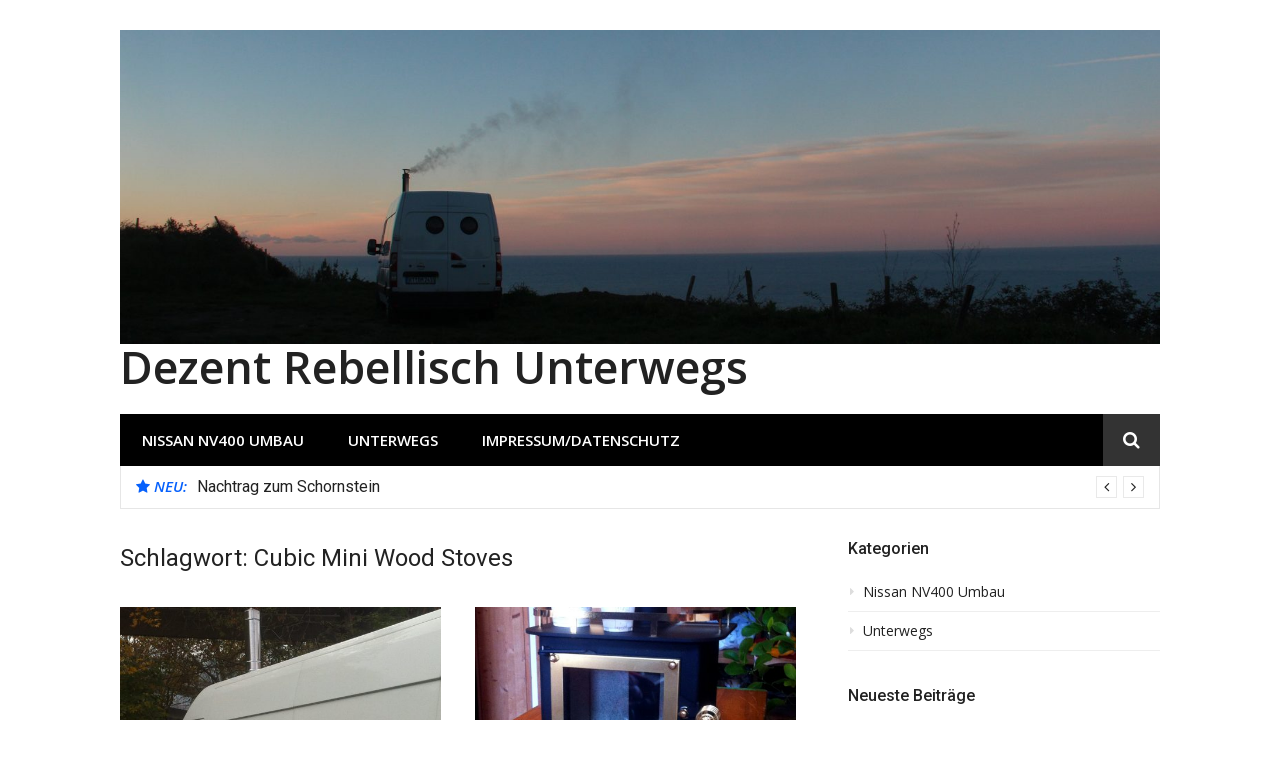

--- FILE ---
content_type: text/html; charset=UTF-8
request_url: http://dezent-rebellisch.de/tag/cubic-mini-wood-stoves
body_size: 6080
content:
<!DOCTYPE html>
<html lang="de">
<head>
<meta charset="UTF-8">
<meta name="viewport" content="width=device-width, initial-scale=1">
<link rel="profile" href="http://gmpg.org/xfn/11">

<title>Cubic Mini Wood Stoves &#8211; Dezent Rebellisch Unterwegs</title>
<meta name='robots' content='max-image-preview:large' />
<link rel='dns-prefetch' href='//fonts.googleapis.com' />
<link rel='dns-prefetch' href='//s.w.org' />
<link rel="alternate" type="application/rss+xml" title="Dezent Rebellisch Unterwegs &raquo; Feed" href="http://dezent-rebellisch.de/feed" />
<link rel="alternate" type="application/rss+xml" title="Dezent Rebellisch Unterwegs &raquo; Kommentar-Feed" href="http://dezent-rebellisch.de/comments/feed" />
<link rel="alternate" type="application/rss+xml" title="Dezent Rebellisch Unterwegs &raquo; Cubic Mini Wood Stoves Schlagwort-Feed" href="http://dezent-rebellisch.de/tag/cubic-mini-wood-stoves/feed" />
		<script type="text/javascript">
			window._wpemojiSettings = {"baseUrl":"https:\/\/s.w.org\/images\/core\/emoji\/13.1.0\/72x72\/","ext":".png","svgUrl":"https:\/\/s.w.org\/images\/core\/emoji\/13.1.0\/svg\/","svgExt":".svg","source":{"concatemoji":"http:\/\/dezent-rebellisch.de\/wp-includes\/js\/wp-emoji-release.min.js?ver=5.8.12"}};
			!function(e,a,t){var n,r,o,i=a.createElement("canvas"),p=i.getContext&&i.getContext("2d");function s(e,t){var a=String.fromCharCode;p.clearRect(0,0,i.width,i.height),p.fillText(a.apply(this,e),0,0);e=i.toDataURL();return p.clearRect(0,0,i.width,i.height),p.fillText(a.apply(this,t),0,0),e===i.toDataURL()}function c(e){var t=a.createElement("script");t.src=e,t.defer=t.type="text/javascript",a.getElementsByTagName("head")[0].appendChild(t)}for(o=Array("flag","emoji"),t.supports={everything:!0,everythingExceptFlag:!0},r=0;r<o.length;r++)t.supports[o[r]]=function(e){if(!p||!p.fillText)return!1;switch(p.textBaseline="top",p.font="600 32px Arial",e){case"flag":return s([127987,65039,8205,9895,65039],[127987,65039,8203,9895,65039])?!1:!s([55356,56826,55356,56819],[55356,56826,8203,55356,56819])&&!s([55356,57332,56128,56423,56128,56418,56128,56421,56128,56430,56128,56423,56128,56447],[55356,57332,8203,56128,56423,8203,56128,56418,8203,56128,56421,8203,56128,56430,8203,56128,56423,8203,56128,56447]);case"emoji":return!s([10084,65039,8205,55357,56613],[10084,65039,8203,55357,56613])}return!1}(o[r]),t.supports.everything=t.supports.everything&&t.supports[o[r]],"flag"!==o[r]&&(t.supports.everythingExceptFlag=t.supports.everythingExceptFlag&&t.supports[o[r]]);t.supports.everythingExceptFlag=t.supports.everythingExceptFlag&&!t.supports.flag,t.DOMReady=!1,t.readyCallback=function(){t.DOMReady=!0},t.supports.everything||(n=function(){t.readyCallback()},a.addEventListener?(a.addEventListener("DOMContentLoaded",n,!1),e.addEventListener("load",n,!1)):(e.attachEvent("onload",n),a.attachEvent("onreadystatechange",function(){"complete"===a.readyState&&t.readyCallback()})),(n=t.source||{}).concatemoji?c(n.concatemoji):n.wpemoji&&n.twemoji&&(c(n.twemoji),c(n.wpemoji)))}(window,document,window._wpemojiSettings);
		</script>
		<style type="text/css">
img.wp-smiley,
img.emoji {
	display: inline !important;
	border: none !important;
	box-shadow: none !important;
	height: 1em !important;
	width: 1em !important;
	margin: 0 .07em !important;
	vertical-align: -0.1em !important;
	background: none !important;
	padding: 0 !important;
}
</style>
	<link rel='stylesheet' id='wp-block-library-css'  href='http://dezent-rebellisch.de/wp-includes/css/dist/block-library/style.min.css?ver=5.8.12' type='text/css' media='all' />
<link rel='stylesheet' id='glob-fonts-css'  href='https://fonts.googleapis.com/css?family=Open+Sans%3A400%2C400i%2C600%2C600i%7CRoboto%3A300%2C400%2C400italic%2C500%2C500italic%2C700&#038;ver=0.1.4#038;subset=latin%2Clatin-ext' type='text/css' media='all' />
<link rel='stylesheet' id='font-awesome-css'  href='http://dezent-rebellisch.de/wp-content/themes/glob/assets/css/font-awesome.min.css?ver=4.5' type='text/css' media='all' />
<link rel='stylesheet' id='glob-style-css'  href='http://dezent-rebellisch.de/wp-content/themes/glob/style.css?ver=0.1.4' type='text/css' media='all' />
<style id='glob-style-inline-css' type='text/css'>

            a, .comments-area .logged-in-as a {
                color: #222222;
            }

            .header-breaking .breaking_text strong,
            a:hover,
            .social-links ul a:hover::before,
            .footer-widgets .widget a:hover,
            .entry-title:hover, .entry-title a:hover, h2.entry-title a:hover,
            .social-links ul a:hover
            {
                 color : #0761fc;
            }

            .block-slider .entry .entry-cat,
            .entry-footer .cat-links span, .entry-footer .tags-links span {
                background-color: #0761fc;
            }
            button, input[type="button"], input[type="reset"], input[type="submit"],
            .st-menu .btn-close-home .home-button,
            .st-menu .btn-close-home .close-button {
                background-color: #0761fc;
                border-color : #0761fc;
            }
            .widget_tag_cloud a:hover, .slick-arrow:hover { border-color : #0761fc;}

            .main-navigation li:hover > a,
            .main-navigation li.focus > a {
                 background-color : #0761fc;
            }
            .main-navigation a:hover,
            .main-navigation .current_page_item > a,
            .main-navigation .current-menu-item > a,
            .main-navigation .current_page_ancestor > a {
                background-color : #0761fc;
                color : #fff;
            }

            h2.entry-title a,
            h1.entry-title,
            .widget-title,
            .footer-staff-picks h3
            {
                color: #222222;
            }
            button:hover, input[type="button"]:hover,
            input[type="reset"]:hover,
            input[type="submit"]:hover,
            .st-menu .btn-close-home .home-button:hover,
            .st-menu .btn-close-home .close-button:hover {
                    background-color: #222222;
                    border-color: #222222;
            }
</style>
<script type='text/javascript' src='http://dezent-rebellisch.de/wp-includes/js/jquery/jquery.min.js?ver=3.6.0' id='jquery-core-js'></script>
<script type='text/javascript' src='http://dezent-rebellisch.de/wp-includes/js/jquery/jquery-migrate.min.js?ver=3.3.2' id='jquery-migrate-js'></script>
<script type='text/javascript' src='http://dezent-rebellisch.de/wp-content/themes/glob/assets/js/classie.js?ver=1' id='classie-js'></script>
<link rel="https://api.w.org/" href="http://dezent-rebellisch.de/wp-json/" /><link rel="alternate" type="application/json" href="http://dezent-rebellisch.de/wp-json/wp/v2/tags/33" /><link rel="EditURI" type="application/rsd+xml" title="RSD" href="http://dezent-rebellisch.de/xmlrpc.php?rsd" />
<link rel="wlwmanifest" type="application/wlwmanifest+xml" href="http://dezent-rebellisch.de/wp-includes/wlwmanifest.xml" /> 
<meta name="generator" content="WordPress 5.8.12" />
<style type="text/css" media="screen">input#akismet_privacy_check { float: left; margin: 7px 7px 7px 0; width: 13px; }</style></head>

<body class="archive tag tag-cubic-mini-wood-stoves tag-33 wp-custom-logo hfeed">
<div id="page" class="site">
	<a class="skip-link screen-reader-text" href="#main">Direkt zum Inhalt</a>

	<!-- begin .header-mobile-menu -->
	<nav class="st-menu st-effect-1" id="menu-3">
		<div class="btn-close-home">
			<button class="close-button" id="closemenu"></button>
			<a href="http://dezent-rebellisch.de/" class="home-button"><i class="fa fa-home"></i></a>
		</div>
		<div class="menu-hauptmenue-container"><ul><li id="menu-item-31" class="menu-item menu-item-type-taxonomy menu-item-object-category menu-item-31"><a href="http://dezent-rebellisch.de/category/nv400-umbau">Nissan NV400 Umbau</a></li>
<li id="menu-item-35" class="menu-item menu-item-type-taxonomy menu-item-object-category menu-item-35"><a href="http://dezent-rebellisch.de/category/unterwegs">Unterwegs</a></li>
<li id="menu-item-97" class="menu-item menu-item-type-post_type menu-item-object-page menu-item-97"><a href="http://dezent-rebellisch.de/impressum-datenschutz">Impressum/Datenschutz</a></li>
</ul></div>		<form role="search" method="get" id="searchform" class="search-form" action="http://dezent-rebellisch.de/" >
	    <label for="s">
			<span class="screen-reader-text">Suche nach:</span>
			<input type="text" class="search-field" placeholder="Suche" value="" name="s" id="s" />
		</label>
		<button type="submit" class="search-submit">
	        <i class="fa fa-search"></i>
	    </button>
	    </form>	</nav>
	<!-- end .header-mobile-menu -->

	<header id="masthead" class="site-header site-identity-left" role="banner">

		<div class="container">
			<button class="top-mobile-menu-button mobile-menu-button" data-effect="st-effect-1" type="button"><i class="fa fa-bars"></i></button>
            <div id="site-branding">
                    <div class="site-branding has-logo show-site-title hide-tagline">
                    <div class="site-logo">
                <a href="http://dezent-rebellisch.de/" class="custom-logo-link" rel="home"><img width="1500" height="453" src="http://dezent-rebellisch.de/wp-content/uploads/2020/03/cropped-Italien_2020-02_328.jpg" class="custom-logo" alt="Dezent Rebellisch Unterwegs" srcset="http://dezent-rebellisch.de/wp-content/uploads/2020/03/cropped-Italien_2020-02_328.jpg 1500w, http://dezent-rebellisch.de/wp-content/uploads/2020/03/cropped-Italien_2020-02_328-300x91.jpg 300w, http://dezent-rebellisch.de/wp-content/uploads/2020/03/cropped-Italien_2020-02_328-1024x309.jpg 1024w, http://dezent-rebellisch.de/wp-content/uploads/2020/03/cropped-Italien_2020-02_328-768x232.jpg 768w" sizes="(max-width: 1500px) 100vw, 1500px" /></a>            </div>
                                    <p class="site-title"><a href="http://dezent-rebellisch.de/" rel="home">Dezent Rebellisch Unterwegs</a></p>
                        </div><!-- .site-branding -->
                </div>

			<div class="site-header-sidebar">
							</div>
		</div>

	</header><!-- #masthead -->


	<div class="navigation-wrapper nav-layout-boxed">
		<div class="container">
			<div class="navigation-search-wrapper clear">
				<nav id="site-navigation" class="main-navigation" role="navigation">
						<div class="menu-hauptmenue-container"><ul id="primary-menu" class="menu"><li class="menu-item menu-item-type-taxonomy menu-item-object-category menu-item-31"><a href="http://dezent-rebellisch.de/category/nv400-umbau">Nissan NV400 Umbau</a></li>
<li class="menu-item menu-item-type-taxonomy menu-item-object-category menu-item-35"><a href="http://dezent-rebellisch.de/category/unterwegs">Unterwegs</a></li>
<li class="menu-item menu-item-type-post_type menu-item-object-page menu-item-97"><a href="http://dezent-rebellisch.de/impressum-datenschutz">Impressum/Datenschutz</a></li>
</ul></div>				</nav><!-- #site-navigation -->
				<div class="nav-search">
					<div class="search-icon"><i class="fa fa-search"></i></div>
					<div class="dropdown-search">
						<form role="search" method="get" id="searchform" class="search-form" action="http://dezent-rebellisch.de/" >
	    <label for="s">
			<span class="screen-reader-text">Suche nach:</span>
			<input type="text" class="search-field" placeholder="Suche" value="" name="s" id="s" />
		</label>
		<button type="submit" class="search-submit">
	        <i class="fa fa-search"></i>
	    </button>
	    </form>					</div>
				</div>
			</div>
		</div>
	</div>

                <div class="breaking_wrapper breaking-layout-boxed nav-boxed">
                <div class="container ">
                    <div class="trending_wrapper trending_widget header-breaking">
                                                <div class="breaking_text"><strong><i class="fa fa-star"></i> <span>Neu:</span></strong></div>
                                                <div class="trending_slider_wrapper">
                            <div class="breaking_slider">
                                                                    <article class="entry-breaking">
                                        <h4><a href="http://dezent-rebellisch.de/nachtrag-zum-schornstein" rel="bookmark" title="Nachtrag zum Schornstein">Nachtrag zum Schornstein</a></h4>
                                    </article>
                                                                    <article class="entry-breaking">
                                        <h4><a href="http://dezent-rebellisch.de/sternenhimmel" rel="bookmark" title="Sternenhimmel">Sternenhimmel</a></h4>
                                    </article>
                                                                    <article class="entry-breaking">
                                        <h4><a href="http://dezent-rebellisch.de/der-ofen-2" rel="bookmark" title="Der Ofen (2)">Der Ofen (2)</a></h4>
                                    </article>
                                                                    <article class="entry-breaking">
                                        <h4><a href="http://dezent-rebellisch.de/der-ofen-1" rel="bookmark" title="Der Ofen (1)">Der Ofen (1)</a></h4>
                                    </article>
                                                            </div>
                        </div>
                    </div>
                    <div class="clear"></div>
                </div>
            </div>
            
	<div id="content" class="site-content">

<div class="container">
	<div id="primary" class="content-area">
		<main id="main" class="site-main" role="main">

		
			<header class="page-header">
				<h1 class="page-title">Schlagwort: <span>Cubic Mini Wood Stoves</span></h1>			</header><!-- .page-header -->

			<!-- begin .hentry -->
<article id="post-139" class="post-grid post-139 post type-post status-publish format-standard has-post-thumbnail hentry category-nv400-umbau tag-camper tag-cube tag-cubic-mini-wood-stoves tag-holzofen tag-kamin tag-nv400 tag-ofenrohr tag-schornstein tag-umbau tag-wohnmobil tag-womo" >
	<!-- begin .featured-image -->
		<div class="featured-image">
		<a href="http://dezent-rebellisch.de/der-ofen-2" title="Der Ofen (2)"><img width="548" height="300" src="http://dezent-rebellisch.de/wp-content/uploads/2019/07/Schornstein_Blog-548x300.jpg" class="attachment-glob-thumbnail-large size-glob-thumbnail-large wp-post-image" alt="" loading="lazy" /></a>	</div>
		<!-- end .featured-image -->

	<!-- begin .entry-header -->
	<header class="entry-header">
		<h2 class="entry-title"><a href="http://dezent-rebellisch.de/der-ofen-2" rel="bookmark">Der Ofen (2)</a></h2>		<div class="entry-meta">
			<span class="author vcard"><a class="url fn n" href="http://dezent-rebellisch.de/author/frank1608">Frank</a></span><span class="posted-on"><time class="entry-date published" datetime="2018-11-16T17:36:18+00:00">16. November 2018</time><time class="updated" datetime="2019-07-21T18:16:12+00:00">21. Juli 2019</time></span>		</div>
	</header>
	<!-- end .entry-header -->

	<!-- begin .entry-info -->
	<div class="entry-info">
		<!-- begin .entry-content -->
		<section class="entry-excerpt">
            <p>Für den Schornstein hatte ich schon meine Ideen, es gestaltete sich allerdings etwas schwieriger, da der Ofen, wie natürlich in Kanada üblich, einen Schornsteinanschluss in Inch hat!Genaugenommen 3 Inch also&hellip;</p>
        </section>
		<!-- end .entry-content -->
	</div>
	<!-- end .entry-info -->

</article>
<!-- end .hentry -->
<!-- begin .hentry -->
<article id="post-129" class="post-grid post-129 post type-post status-publish format-standard has-post-thumbnail hentry category-nv400-umbau tag-ausbau tag-camper tag-cub tag-cubic-mini-wood-stoves tag-holzofen tag-nv400 tag-ofen tag-umbau tag-van" >
	<!-- begin .featured-image -->
		<div class="featured-image">
		<a href="http://dezent-rebellisch.de/der-ofen-1" title="Der Ofen (1)"><img width="548" height="300" src="http://dezent-rebellisch.de/wp-content/uploads/2018/10/Cube-548x300.jpg" class="attachment-glob-thumbnail-large size-glob-thumbnail-large wp-post-image" alt="" loading="lazy" /></a>	</div>
		<!-- end .featured-image -->

	<!-- begin .entry-header -->
	<header class="entry-header">
		<h2 class="entry-title"><a href="http://dezent-rebellisch.de/der-ofen-1" rel="bookmark">Der Ofen (1)</a></h2>		<div class="entry-meta">
			<span class="author vcard"><a class="url fn n" href="http://dezent-rebellisch.de/author/frank1608">Frank</a></span><span class="posted-on"><time class="entry-date published" datetime="2018-10-12T13:48:56+00:00">12. Oktober 2018</time><time class="updated" datetime="2019-07-21T06:50:09+00:00">21. Juli 2019</time></span>		</div>
	</header>
	<!-- end .entry-header -->

	<!-- begin .entry-info -->
	<div class="entry-info">
		<!-- begin .entry-content -->
		<section class="entry-excerpt">
            <p>ACHTUNG!Die Firma &#8220; Cubic Mini Wood Stoves&#8220; liefert inzwischen leider nicht mehr nach Deutschland. Auf Nachfrage wurde mir mitgeteilt, dass es zu oft Probleme mit dem Deutschen Zoll gab.Alle anderen&hellip;</p>
        </section>
		<!-- end .entry-content -->
	</div>
	<!-- end .entry-info -->

</article>
<!-- end .hentry -->

		<div class="post-pagination"></div>		</main><!-- #main -->
	</div><!-- #primary -->

	
<aside id="secondary" class="sidebar widget-area" role="complementary">
	<section id="categories-2" class="widget sidebar-widget widget_categories"><h4 class="widget-title">Kategorien</h4>
			<ul>
					<li class="cat-item cat-item-3"><a href="http://dezent-rebellisch.de/category/nv400-umbau">Nissan NV400 Umbau</a>
</li>
	<li class="cat-item cat-item-6"><a href="http://dezent-rebellisch.de/category/unterwegs">Unterwegs</a>
</li>
			</ul>

			</section>
		<section id="recent-posts-2" class="widget sidebar-widget widget_recent_entries">
		<h4 class="widget-title">Neueste Beiträge</h4>
		<ul>
											<li>
					<a href="http://dezent-rebellisch.de/nachtrag-zum-schornstein">Nachtrag zum Schornstein</a>
									</li>
											<li>
					<a href="http://dezent-rebellisch.de/sternenhimmel">Sternenhimmel</a>
									</li>
											<li>
					<a href="http://dezent-rebellisch.de/der-ofen-2">Der Ofen (2)</a>
									</li>
											<li>
					<a href="http://dezent-rebellisch.de/der-ofen-1">Der Ofen (1)</a>
									</li>
											<li>
					<a href="http://dezent-rebellisch.de/bullaugen">Bullauge(n)</a>
									</li>
					</ul>

		</section><section id="search-2" class="widget sidebar-widget widget_search"><form role="search" method="get" id="searchform" class="search-form" action="http://dezent-rebellisch.de/" >
	    <label for="s">
			<span class="screen-reader-text">Suche nach:</span>
			<input type="text" class="search-field" placeholder="Suche" value="" name="s" id="s" />
		</label>
		<button type="submit" class="search-submit">
	        <i class="fa fa-search"></i>
	    </button>
	    </form></section><section id="archives-2" class="widget sidebar-widget widget_archive"><h4 class="widget-title">Archiv</h4>
			<ul>
					<li><a href='http://dezent-rebellisch.de/2020/02'>Februar 2020</a></li>
	<li><a href='http://dezent-rebellisch.de/2019/03'>März 2019</a></li>
	<li><a href='http://dezent-rebellisch.de/2018/11'>November 2018</a></li>
	<li><a href='http://dezent-rebellisch.de/2018/10'>Oktober 2018</a></li>
	<li><a href='http://dezent-rebellisch.de/2018/07'>Juli 2018</a></li>
	<li><a href='http://dezent-rebellisch.de/2018/06'>Juni 2018</a></li>
	<li><a href='http://dezent-rebellisch.de/2018/05'>Mai 2018</a></li>
	<li><a href='http://dezent-rebellisch.de/2018/04'>April 2018</a></li>
	<li><a href='http://dezent-rebellisch.de/2018/02'>Februar 2018</a></li>
			</ul>

			</section><section id="meta-2" class="widget sidebar-widget widget_meta"><h4 class="widget-title">Meta</h4>
		<ul>
						<li><a href="http://dezent-rebellisch.de/wp-login.php">Anmelden</a></li>
			<li><a href="http://dezent-rebellisch.de/feed">Feed der Einträge</a></li>
			<li><a href="http://dezent-rebellisch.de/comments/feed">Kommentar-Feed</a></li>

			<li><a href="https://de.wordpress.org/">WordPress.org</a></li>
		</ul>

		</section></aside><!-- #secondary -->
</div>

	</div><!-- #content -->

	<footer id="colophon" class="site-footer" role="contentinfo">
        
		<div class="site-info">
			<div class="container">
								            <div class="site-copyright">
                Copyright &copy; 2026 Dezent Rebellisch Unterwegs                <span class="sep"> &ndash; </span>
                Glob Theme von <a href="https://famethemes.com">FameThemes</a>            </div>
            			</div>
		</div><!-- .site-info -->

	</footer><!-- #colophon -->

</div><!-- #page -->

<script type='text/javascript' src='http://dezent-rebellisch.de/wp-content/themes/glob/assets/js/slick.js?ver=0.1.4' id='jquery-slick-js'></script>
<script type='text/javascript' src='http://dezent-rebellisch.de/wp-content/themes/glob/assets/js/sidebar-menu.js?ver=0.1.4' id='glob-sidebar-menu-js'></script>
<script type='text/javascript' src='http://dezent-rebellisch.de/wp-content/themes/glob/assets/js/inview.js?ver=0.1.4' id='jquery-inview-js'></script>
<script type='text/javascript' src='http://dezent-rebellisch.de/wp-content/themes/glob/assets/js/themes.js?ver=0.1.4' id='glob-themes-js-js'></script>
<script type='text/javascript' src='http://dezent-rebellisch.de/wp-includes/js/wp-embed.min.js?ver=5.8.12' id='wp-embed-js'></script>

</body>
</html>
